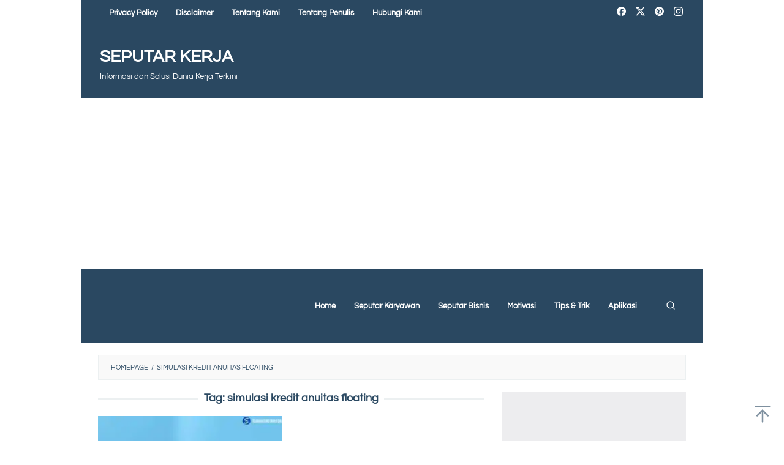

--- FILE ---
content_type: text/html; charset=utf-8
request_url: https://www.google.com/recaptcha/api2/aframe
body_size: 269
content:
<!DOCTYPE HTML><html><head><meta http-equiv="content-type" content="text/html; charset=UTF-8"></head><body><script nonce="U94MBDW11Sb-VRIV7t6QhQ">/** Anti-fraud and anti-abuse applications only. See google.com/recaptcha */ try{var clients={'sodar':'https://pagead2.googlesyndication.com/pagead/sodar?'};window.addEventListener("message",function(a){try{if(a.source===window.parent){var b=JSON.parse(a.data);var c=clients[b['id']];if(c){var d=document.createElement('img');d.src=c+b['params']+'&rc='+(localStorage.getItem("rc::a")?sessionStorage.getItem("rc::b"):"");window.document.body.appendChild(d);sessionStorage.setItem("rc::e",parseInt(sessionStorage.getItem("rc::e")||0)+1);localStorage.setItem("rc::h",'1768950276469');}}}catch(b){}});window.parent.postMessage("_grecaptcha_ready", "*");}catch(b){}</script></body></html>